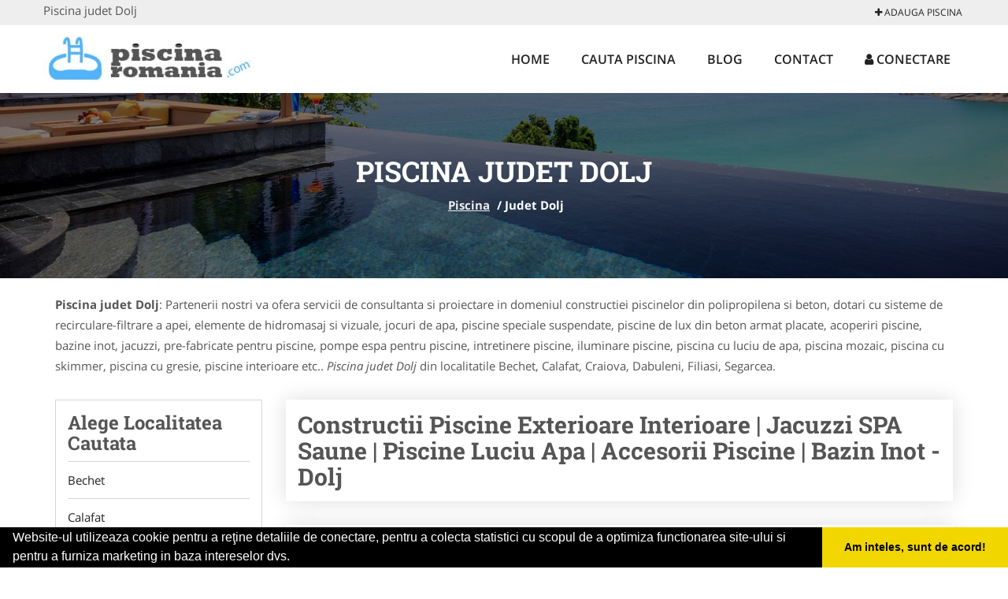

--- FILE ---
content_type: text/html; charset=UTF-8
request_url: https://www.piscina-romania.com/judet-dolj
body_size: 4288
content:


<!DOCTYPE html>
<html lang="ro">
<head>

    <meta charset="UTF-8">
    <meta name="viewport" content="width=device-width, initial-scale=1.0">
	<meta name="language" content="Romanian" />

	<link rel="publisher" href="https://plus.google.com/u/0/b/111776803175915637528/111776803175915637528/about"/>
					<script async type="text/javascript" src="/themes/bootstrap/assets/js/jquery-1.11.3.js"></script>

	<link rel="stylesheet" type="text/css" href="/assets/4b7c6012/listview/styles.css" />
<link rel="stylesheet" type="text/css" href="/assets/2e18c51a/pager.css" />
<script type="text/javascript" src="/assets/fa454db7/jquery.js"></script>
<script type="text/javascript" src="/assets/fa454db7/jquery.ba-bbq.js"></script>
<title>Piscina judet Dolj</title>
	<meta name="description" content="Piscina judet Dolj Firmele se ocupa de proiectarea si executia lucrarilor de constructie, reconditionare sau imbun"/>
	<meta name="keywords" content="Piscina judet Dolj, Piscina Dolj, constructie piscine, piscine cu luciu de apa, piscina mozaic, piscina placata cu gresie,accesorii piscina, filtre piscina, iluminat piscina, piscina copii, pompe apa piscina, piscina hidromasaj, scari si balustrade piscina"/>
	<meta name="robots" content="index, follow, all"/>

	<meta property="og:locale" content="ro_RO" />
	<meta property="og:type" content="article" />
	<meta property="og:title" content="Piscina judet Dolj" />
	<meta property="og:description" content="Piscina judet Dolj Firmele se ocupa de proiectarea si executia lucrarilor de constructie, reconditionare sau imbun" />
	<meta property="og:url" content="https://www.piscina-romania.com/judet-dolj" />
	<meta property="og:site_name" content="Piscina" />
	<meta property="article:publisher" content="https://www.facebook.com/pages/Piscina-Romania/812653318796800" />
	<meta property="og:image" content="https://www.piscina-romania.com/images/banner/200x200-1.jpg" />
	<meta property="og:image:secure_url" content="https://www.piscina-romania.com/images/banner/200x200-1.jpg" />

	<meta name="twitter:card" content="summary">
	<meta name="twitter:title" content="Piscina judet Dolj" >
	<meta name="twitter:description" content="Piscina judet Dolj Firmele se ocupa de proiectarea si executia lucrarilor de constructie, reconditionare sau imbun" >
	<meta name="twitter:site" content="https://www.piscina-romania.com/judet-dolj" >

	<link rel="apple-touch-icon" sizes="57x57" href="/fav/apple-icon-57x57.png">
	<link rel="apple-touch-icon" sizes="60x60" href="/fav/apple-icon-60x60.png">
	<link rel="apple-touch-icon" sizes="72x72" href="/fav/apple-icon-72x72.png">
	<link rel="apple-touch-icon" sizes="76x76" href="/fav/apple-icon-76x76.png">
	<link rel="apple-touch-icon" sizes="114x114" href="/fav/apple-icon-114x114.png">
	<link rel="apple-touch-icon" sizes="120x120" href="/fav/apple-icon-120x120.png">
	<link rel="apple-touch-icon" sizes="144x144" href="/fav/apple-icon-144x144.png">
	<link rel="apple-touch-icon" sizes="152x152" href="/fav/apple-icon-152x152.png">
	<link rel="apple-touch-icon" sizes="180x180" href="/fav/apple-icon-180x180.png">
	<link rel="icon" type="image/png" sizes="192x192"  href="/fav/android-icon-192x192.png">
	<link rel="icon" type="image/png" sizes="32x32" href="/fav/favicon-32x32.png">
	<link rel="icon" type="image/png" sizes="96x96" href="/fav/favicon-96x96.png">
	<link rel="icon" type="image/png" sizes="16x16" href="/fav/favicon-16x16.png">
	<link rel="manifest" href="/fav/manifest.json">
	<meta name="msapplication-TileColor" content="#ffffff">
	<meta name="msapplication-TileImage" content="/fav/ms-icon-144x144.png">
	<meta name="theme-color" content="#ffffff">

	<link rel="stylesheet" href="/themes/bootstrap/assets/css/customstyle.css">
    <link rel="stylesheet" href="/themes/bootstrap/stylec.css">

		



		   
			<!-- Global site tag (gtag.js) - Google Analytics -->
<script async src="https://www.googletagmanager.com/gtag/js?id=UA-39227889-58"></script>
<script>
  window.dataLayer = window.dataLayer || [];
  function gtag(){dataLayer.push(arguments);}
  gtag('js', new Date());

  gtag('config', 'UA-39227889-58');
</script>
	
</head>
<body>

	<!-- Get the android app -->
		
	<!-- Get the ios app -->
	

	<div class="topheader">
    <div class="container">
        <div class="row">

                <div class="message">
	                Piscina judet Dolj                </div>


	            <div class="topmainmenu">
					<ul class="" id="yw2">
<li><a href="/web-adauga"><i class='fa fa-plus'></i> Adauga Piscina</a></li>
</ul>	            </div>

        </div>
    </div>
</div>

<div class="header-area">
    <div class="container">
        <div class="row">

                <div class="logo">
                    <a href="/" id="logo" title="Piscina">
	                    <img src="/themes/bootstrap/images/logo.jpg" alt="Piscina"/>
	                </a>
                </div>
                <div class="responsive-menu"></div>


                <div class="mainmenu">
					<ul id="tiny">
<li><a href="/">Home</a></li>
<li><a href="/cauta-piscina">Cauta Piscina</a></li>
<li><a href="/articole-blog">Blog</a></li>
<li><a href="/contact">Contact</a></li>
<li><a href="/login"><i class='fa fa-user'></i> Conectare</a></li>
</ul>                </div>

        </div>
    </div>
</div>


	
	    <!-- Breadcrumb Area Start -->
    <div class="discover-breadcrumb-area breadcrumb-banner-bg breadcrumb-banner-bg breadcrumb-banner-bg1">
        <div class="container">
            <div class="row">
                <div class="col-md-12 text-center">
                    <div class="breadcrumb-text">
                        <h1>Piscina judet Dolj</h1>
                    </div>
                    <div class="breadcrumb-menu">
						<div class="breadcrumbs">
<a href="/">Piscina</a>  /  <span>Judet Dolj</span></div>                    </div>
                </div>
            </div>
        </div>
    </div>
    <!-- Breadcrumb Area End -->
	
	
	
<!-- Blog Area Start -->
<div class="blog-left-area  pd-top-20 pd-bottom-0">
    <div class="container">
        <div class="row">
           <div class="col-md-12">
	           <p>
					<b>Piscina judet Dolj</b>: Partenerii nostri va ofera&nbsp;servicii de consultanta si proiectare in domeniul constructiei piscinelor din polipropilena si beton, dotari cu sisteme de recirculare-filtrare a apei, elemente de hidromasaj si vizuale, jocuri de apa, piscine speciale suspendate, piscine de lux din beton armat placate, acoperiri piscine, bazine inot, jacuzzi, pre-fabricate pentru piscine, pompe espa pentru piscine, intretinere piscine, iluminare piscine, piscina cu luciu de apa, piscina mozaic, piscina cu skimmer, piscina cu gresie, piscine interioare etc.. <i>Piscina judet Dolj</i> din localitatile Bechet, Calafat, Craiova, Dabuleni, Filiasi, Segarcea.	           </p>
            </div>
        </div>
    </div>
</div>
<!-- Blog Area End -->


<!-- Blog Area Start -->
<div class="blog-left-area  pd-top-20 pd-bottom-20">
    <div class="container">
        <div class="row">
           <div class="col-md-3 col-sm-4 sidebar">
                <div class="widgets widgets-cat">
                    <div class="widgets-title"><b>Alege Localitatea Cautata</b></div>
					<ul>
											<li>
							<a href="/bechet" title="Piscina Bechet">
								Bechet							</a>
						</li>
											<li>
							<a href="/calafat" title="Piscina Calafat">
								Calafat							</a>
						</li>
											<li>
							<a href="/craiova" title="Piscina Craiova">
								Craiova							</a>
						</li>
											<li>
							<a href="/dabuleni" title="Piscina Dabuleni">
								Dabuleni							</a>
						</li>
											<li>
							<a href="/filiasi" title="Piscina Filiasi">
								Filiasi							</a>
						</li>
											<li>
							<a href="/segarcea" title="Piscina Segarcea">
								Segarcea							</a>
						</li>
										</ul>
                </div>
				<div class="layouts-sidebar">
   <div class="widgets widgets-facebook">
        <div class="widgets-title">Facebook</div>
		<script>
/**
	* Facebook
**/
!function(a,b,c){var d,e=a.getElementsByTagName(b)[0];a.getElementById(c)||(d=a.createElement(b),d.id=c,d.src="//connect.facebook.net/en_US/sdk.js#xfbml=1&version=v2.9",e.parentNode.insertBefore(d,e))}(document,"script","facebook-jssdk");
</script>

<div class="fb-page" data-href="https://www.facebook.com/pages/Piscina-Romania/812653318796800" data-width="408" data-small-header="false" data-adapt-container-width="true" data-hide-cover="false" data-show-facepile="true"><blockquote cite="https://www.facebook.com/pages/Piscina-Romania/812653318796800" class="fb-xfbml-parse-ignore"><a  rel="nofollow" href="https://www.facebook.com/pages/Piscina-Romania/812653318796800">Piscina</a></blockquote></div>

   </div>
   <div class="widgets widgets-banner">
        <div class="widgets-title">Aplicatii mobil</div>
		<div class="module_customhtml position_banner1"></div>   </div>
</div>
            </div>
            <div class="col-md-9 col-sm-8">
	            <div class="blog-item">
		            <div class="blog-text">
						<h2>Constructii Piscine Exterioare Interioare | Jacuzzi SPA Saune | Piscine Luciu Apa | Accesorii Piscine | Bazin Inot - Dolj</h2>
		            </div>
	            </div>
				<div id="yw0" class="list-view">
<div class="items">


<div itemscope itemtype="http://schema.org/LocalBusiness" class="boxinfoversion2 clearfix">
    <div class="blog-item">
		<div class="row">
		<div class="col-md-4">
			<div class="box">
			    <a href="/craiova" title="Constructii Piscine Craiova">
					<img itemprop="image" class="responsive thumbnail" src="/images/item/small/Constructii-Piscine-Craiova-Craiova-2127.jpg" title="Constructii Piscine Craiova" alt="Constructii Piscine Craiova"/>
			    </a>
							</div>
			<ul class="contactphone">
				<li>Constructii Piscine Craiova</li>
			</ul>
					</div>
		<div class="col-md-8">
	        <div class="blog-text">
	            <h3><a href="/craiova" title="Constructii Piscine Craiova"><span itemprop="name">Constructii Piscine Craiova</span></a></h3>

	            <div itemprop="address" itemscope itemtype="http://schema.org/PostalAddress">
	                <i class="fa fa-folder"></i>Constructii Piscine&nbsp;
	                <i class="fa fa-building"></i>judet Dolj&nbsp;
	                <span itemprop="addressLocality"><i class="fa fa-building-o"></i>Craiova</span>
	            </div>

	            <p>...</p>
	        </div>
		</div>
		</div>
    </div>
</div>

</div><div class="keys" style="display:none" title="/judet-dolj"><span>16</span></div>
</div>            </div>
						<div class="col-md-3 col-sm-4 sidebar-after">
							<div class="layouts-sidebar">
   <div class="widgets widgets-facebook">
        <div class="widgets-title">Facebook</div>
		<script>
/**
	* Facebook
**/
!function(a,b,c){var d,e=a.getElementsByTagName(b)[0];a.getElementById(c)||(d=a.createElement(b),d.id=c,d.src="//connect.facebook.net/en_US/sdk.js#xfbml=1&version=v2.9",e.parentNode.insertBefore(d,e))}(document,"script","facebook-jssdk");
</script>

<div class="fb-page" data-href="https://www.facebook.com/pages/Piscina-Romania/812653318796800" data-width="408" data-small-header="false" data-adapt-container-width="true" data-hide-cover="false" data-show-facepile="true"><blockquote cite="https://www.facebook.com/pages/Piscina-Romania/812653318796800" class="fb-xfbml-parse-ignore"><a  rel="nofollow" href="https://www.facebook.com/pages/Piscina-Romania/812653318796800">Piscina</a></blockquote></div>

   </div>
   <div class="widgets widgets-banner">
        <div class="widgets-title">Aplicatii mobil</div>
		<div class="module_customhtml position_banner1"></div>   </div>
</div>
						 </div>
        </div>
    </div>
</div>
<!-- Blog Area End -->



			<div class="site-footer ">
    <div class="footer-area  pd-top-20 pd-bottom-20">
        <div class="container">
            <div class="row">
                <div class="col-lg-3 col-md-6 col-sm-12">
                    <div class="footer-widgets">
			      		<div class='title'>Linkuri Utile</div><ul class='list'><li><a href='/articol-cum-platesc' rel='nofollow' target=_self>Cum platesc</a></li><li><a href='/articol-preturi-abonamente' rel='nofollow' target=_self>Preturi Abonamente</a></li><li><a href='/contact' rel='nofollow' target=_self>Termeni si Conditii</a></li><li><a href='/banner' rel='nofollow' target=_self>Sustine Piscina Romania</a></li></ul>						                    </div>
                </div>
                <div class="col-lg-3 col-md-6 col-sm-12">
                    <div class="footer-widgets">
						<div class='title'>Parteneri</div><ul class='list'><li><a href='http://www.artisti-nunta.com/' rel='nofollow' target=_blank>Artisti Nunta</a></li><li><a href='http://www.cabinet-ginecologic.ro' rel='nofollow' target=_blank>Cabinet Ginecologie</a></li><li><a href='http://www.cabinet-psihologie.com' rel='nofollow' target=_blank>Cabinet-Psihologie</a></li><li><a href='http://www.clinica-privata.ro' rel='nofollow' target=_blank>Clinica Privata</a></li></ul>                    </div>
                </div>
                <div class="col-lg-3 col-md-6 col-sm-12">
                    <div class="footer-widgets">
			       		<div class="title hidden-sm hidden-xs">&nbsp;</div>
						<ul class='list'><li><a href='http://www.brutari.ro/' rel='nofollow' target=_blank>Brutari</a></li><li><a href='http://www.engrosist.ro/' rel='nofollow' target=_blank>Engrosist</a></li><li><a href='http://www.ambalaje-romania.com/' rel='nofollow' target=_blank>Ambalaje Romania</a></li><li><a href='http://www.birouri-cadastru.ro' rel='nofollow' target=_blank>Birouri-Cadastru</a></li></ul>		             </div>
                </div>
                <div class="col-lg-3 col-md-6 col-sm-12">
                    <div class="footer-widgets">
			       		<div class="title hidden-sm hidden-xs">&nbsp;</div>
						<ul class='list'><li><a href='http://www.tipografi.ro' rel='nofollow' target=_blank>Tipografi</a></li><li><a href='http://www.MediciFamilie.ro' rel='nofollow' target=_blank>Medici Familie</a></li><li><a href='http://www.alpinist-utilitar.com/' rel='nofollow' target=_blank>Alpinist Utilitar</a></li><li><a href='http://www.cabinet-individual.ro' rel='nofollow' target=_blank>Cabinet Individual</a></li></ul>                    </div>
                </div>
            </div>
        </div>
    </div>
    <div class="footer-copyright">
        <div class="container">
            <div class="row">
                <div class="col-sm-8">
                    <div class="copy-right-text">
                      &copy; 2014-2026
Powered by <a rel="nofollow" title="vilonmedia" href="http://www.vilonmedia.ro/">VilonMedia</a>

& <a rel="nofollow" title="Tokaido Consult">Tokaido Consult</a> - 

<a href="http://www.anpc.gov.ro" rel="external nofollow noopener" target="_blank">ANPC</a>

<a href="https://webgate.ec.europa.eu/odr/main/?event=main.home.show" rel="external nofollow noopener" target="_blank">SOL</a>
                    </div>
                </div>
                <div class="col-sm-4">
                    <div class="social-link text-right">
                        <a rel="nofollow" href="https://www.facebook.com/pages/Piscina-Romania/812653318796800" title="facebook"><i class="fa fa-facebook"></i></a>
                        <a rel="nofollow" href="https://twitter.com/PiscinaRomania" title="twitter"><i class="fa fa-twitter"></i></a>
                       

                    </div>
                </div>
            </div>
        </div>
    </div>
</div>
		<script async type="text/javascript" src="/themes/bootstrap/assets/js/customjs.js"></script>
	


	

		
	<div itemscope itemtype="http://schema.org/WebSite">
		<meta itemprop="name" content="Piscina">
		<meta itemprop="url" content="https://www.piscina-romania.com/judet-dolj">
	</div>
	<div itemscope itemtype="http://schema.org/Organization">
		<meta itemprop="name" content="Piscina">

		<meta itemprop="url" content="https://www.Piscina-Romania.com">
		<meta itemprop="logo" content="https://www.Piscina-Romania.com/themes/bootstrap/images/logo.jpg">
		<meta itemprop="sameAs" content="https://www.facebook.com/pages/Piscina-Romania/812653318796800">
		<meta itemprop="sameAs" content="https://twitter.com/PiscinaRomania">
		<meta itemprop="sameAs" content="https://plus.google.com/u/0/b/111776803175915637528/111776803175915637528/about">
	</div>


	<script type="text/javascript" src="//s7.addthis.com/js/300/addthis_widget.js#pubid=ra-591e7e1cdf2e83df"></script>

<link rel="stylesheet" type="text/css" href="https://www.vilonmedia.ro/important/cookie/cookie.css" />
<script src="https://www.vilonmedia.ro/important/cookie/cookie.js"></script>
<script>
window.addEventListener("load", function(){
window.cookieconsent.initialise({
  "palette": {
    "popup": {
      "background": "#000"
    },
    "button": {
      "background": "#f1d600"
    }
  },
  "showLink": false,
  "theme": "edgeless",
  "content": {
    "message": "Website-ul utilizeaza cookie pentru a reţine detaliile de conectare, pentru a colecta statistici cu scopul de a optimiza functionarea site-ului si pentru a furniza marketing in baza intereselor dvs.",
    "dismiss": "Am inteles, sunt de acord!"
  }
})});
</script>

<script type="text/javascript" src="/assets/4b7c6012/listview/jquery.yiilistview.js"></script>
<script type="text/javascript">
/*<![CDATA[*/
jQuery(function($) {
jQuery('#yw0').yiiListView({'ajaxUpdate':['1','yw0'],'ajaxVar':'ajax','pagerClass':'pager','loadingClass':'list\x2Dview\x2Dloading','sorterClass':'sorter','enableHistory':false});
});
/*]]>*/
</script>
</body>
</html>
